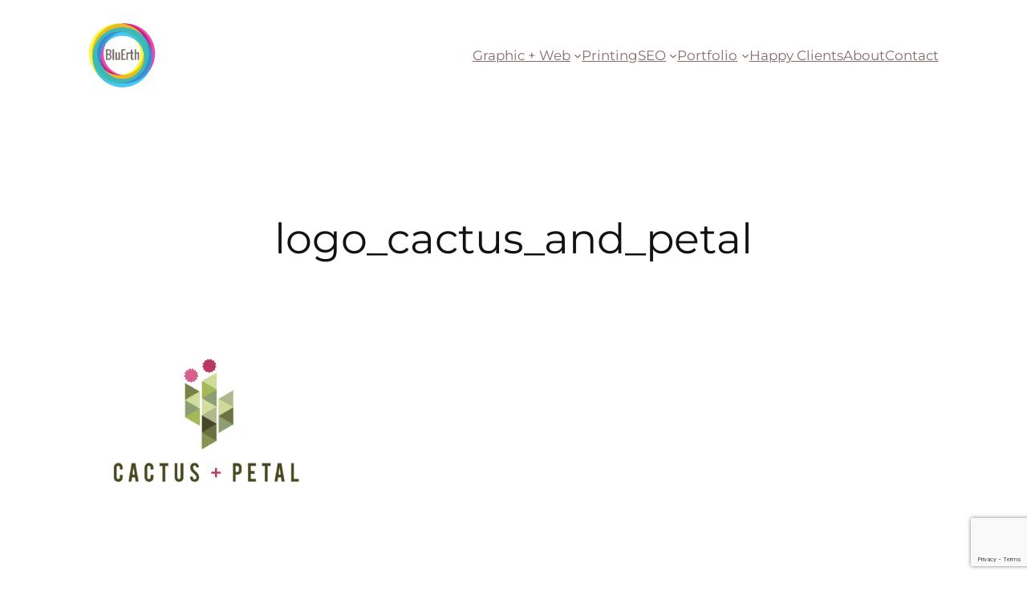

--- FILE ---
content_type: text/html; charset=utf-8
request_url: https://www.google.com/recaptcha/api2/anchor?ar=1&k=6LcghBUgAAAAAOIhIUnFnAnP-2UCymeJ3JO8kIaF&co=aHR0cHM6Ly9ibHVlcnRoLmNvbTo0NDM.&hl=en&v=PoyoqOPhxBO7pBk68S4YbpHZ&size=invisible&anchor-ms=20000&execute-ms=30000&cb=6zpse7u9mm
body_size: 48549
content:
<!DOCTYPE HTML><html dir="ltr" lang="en"><head><meta http-equiv="Content-Type" content="text/html; charset=UTF-8">
<meta http-equiv="X-UA-Compatible" content="IE=edge">
<title>reCAPTCHA</title>
<style type="text/css">
/* cyrillic-ext */
@font-face {
  font-family: 'Roboto';
  font-style: normal;
  font-weight: 400;
  font-stretch: 100%;
  src: url(//fonts.gstatic.com/s/roboto/v48/KFO7CnqEu92Fr1ME7kSn66aGLdTylUAMa3GUBHMdazTgWw.woff2) format('woff2');
  unicode-range: U+0460-052F, U+1C80-1C8A, U+20B4, U+2DE0-2DFF, U+A640-A69F, U+FE2E-FE2F;
}
/* cyrillic */
@font-face {
  font-family: 'Roboto';
  font-style: normal;
  font-weight: 400;
  font-stretch: 100%;
  src: url(//fonts.gstatic.com/s/roboto/v48/KFO7CnqEu92Fr1ME7kSn66aGLdTylUAMa3iUBHMdazTgWw.woff2) format('woff2');
  unicode-range: U+0301, U+0400-045F, U+0490-0491, U+04B0-04B1, U+2116;
}
/* greek-ext */
@font-face {
  font-family: 'Roboto';
  font-style: normal;
  font-weight: 400;
  font-stretch: 100%;
  src: url(//fonts.gstatic.com/s/roboto/v48/KFO7CnqEu92Fr1ME7kSn66aGLdTylUAMa3CUBHMdazTgWw.woff2) format('woff2');
  unicode-range: U+1F00-1FFF;
}
/* greek */
@font-face {
  font-family: 'Roboto';
  font-style: normal;
  font-weight: 400;
  font-stretch: 100%;
  src: url(//fonts.gstatic.com/s/roboto/v48/KFO7CnqEu92Fr1ME7kSn66aGLdTylUAMa3-UBHMdazTgWw.woff2) format('woff2');
  unicode-range: U+0370-0377, U+037A-037F, U+0384-038A, U+038C, U+038E-03A1, U+03A3-03FF;
}
/* math */
@font-face {
  font-family: 'Roboto';
  font-style: normal;
  font-weight: 400;
  font-stretch: 100%;
  src: url(//fonts.gstatic.com/s/roboto/v48/KFO7CnqEu92Fr1ME7kSn66aGLdTylUAMawCUBHMdazTgWw.woff2) format('woff2');
  unicode-range: U+0302-0303, U+0305, U+0307-0308, U+0310, U+0312, U+0315, U+031A, U+0326-0327, U+032C, U+032F-0330, U+0332-0333, U+0338, U+033A, U+0346, U+034D, U+0391-03A1, U+03A3-03A9, U+03B1-03C9, U+03D1, U+03D5-03D6, U+03F0-03F1, U+03F4-03F5, U+2016-2017, U+2034-2038, U+203C, U+2040, U+2043, U+2047, U+2050, U+2057, U+205F, U+2070-2071, U+2074-208E, U+2090-209C, U+20D0-20DC, U+20E1, U+20E5-20EF, U+2100-2112, U+2114-2115, U+2117-2121, U+2123-214F, U+2190, U+2192, U+2194-21AE, U+21B0-21E5, U+21F1-21F2, U+21F4-2211, U+2213-2214, U+2216-22FF, U+2308-230B, U+2310, U+2319, U+231C-2321, U+2336-237A, U+237C, U+2395, U+239B-23B7, U+23D0, U+23DC-23E1, U+2474-2475, U+25AF, U+25B3, U+25B7, U+25BD, U+25C1, U+25CA, U+25CC, U+25FB, U+266D-266F, U+27C0-27FF, U+2900-2AFF, U+2B0E-2B11, U+2B30-2B4C, U+2BFE, U+3030, U+FF5B, U+FF5D, U+1D400-1D7FF, U+1EE00-1EEFF;
}
/* symbols */
@font-face {
  font-family: 'Roboto';
  font-style: normal;
  font-weight: 400;
  font-stretch: 100%;
  src: url(//fonts.gstatic.com/s/roboto/v48/KFO7CnqEu92Fr1ME7kSn66aGLdTylUAMaxKUBHMdazTgWw.woff2) format('woff2');
  unicode-range: U+0001-000C, U+000E-001F, U+007F-009F, U+20DD-20E0, U+20E2-20E4, U+2150-218F, U+2190, U+2192, U+2194-2199, U+21AF, U+21E6-21F0, U+21F3, U+2218-2219, U+2299, U+22C4-22C6, U+2300-243F, U+2440-244A, U+2460-24FF, U+25A0-27BF, U+2800-28FF, U+2921-2922, U+2981, U+29BF, U+29EB, U+2B00-2BFF, U+4DC0-4DFF, U+FFF9-FFFB, U+10140-1018E, U+10190-1019C, U+101A0, U+101D0-101FD, U+102E0-102FB, U+10E60-10E7E, U+1D2C0-1D2D3, U+1D2E0-1D37F, U+1F000-1F0FF, U+1F100-1F1AD, U+1F1E6-1F1FF, U+1F30D-1F30F, U+1F315, U+1F31C, U+1F31E, U+1F320-1F32C, U+1F336, U+1F378, U+1F37D, U+1F382, U+1F393-1F39F, U+1F3A7-1F3A8, U+1F3AC-1F3AF, U+1F3C2, U+1F3C4-1F3C6, U+1F3CA-1F3CE, U+1F3D4-1F3E0, U+1F3ED, U+1F3F1-1F3F3, U+1F3F5-1F3F7, U+1F408, U+1F415, U+1F41F, U+1F426, U+1F43F, U+1F441-1F442, U+1F444, U+1F446-1F449, U+1F44C-1F44E, U+1F453, U+1F46A, U+1F47D, U+1F4A3, U+1F4B0, U+1F4B3, U+1F4B9, U+1F4BB, U+1F4BF, U+1F4C8-1F4CB, U+1F4D6, U+1F4DA, U+1F4DF, U+1F4E3-1F4E6, U+1F4EA-1F4ED, U+1F4F7, U+1F4F9-1F4FB, U+1F4FD-1F4FE, U+1F503, U+1F507-1F50B, U+1F50D, U+1F512-1F513, U+1F53E-1F54A, U+1F54F-1F5FA, U+1F610, U+1F650-1F67F, U+1F687, U+1F68D, U+1F691, U+1F694, U+1F698, U+1F6AD, U+1F6B2, U+1F6B9-1F6BA, U+1F6BC, U+1F6C6-1F6CF, U+1F6D3-1F6D7, U+1F6E0-1F6EA, U+1F6F0-1F6F3, U+1F6F7-1F6FC, U+1F700-1F7FF, U+1F800-1F80B, U+1F810-1F847, U+1F850-1F859, U+1F860-1F887, U+1F890-1F8AD, U+1F8B0-1F8BB, U+1F8C0-1F8C1, U+1F900-1F90B, U+1F93B, U+1F946, U+1F984, U+1F996, U+1F9E9, U+1FA00-1FA6F, U+1FA70-1FA7C, U+1FA80-1FA89, U+1FA8F-1FAC6, U+1FACE-1FADC, U+1FADF-1FAE9, U+1FAF0-1FAF8, U+1FB00-1FBFF;
}
/* vietnamese */
@font-face {
  font-family: 'Roboto';
  font-style: normal;
  font-weight: 400;
  font-stretch: 100%;
  src: url(//fonts.gstatic.com/s/roboto/v48/KFO7CnqEu92Fr1ME7kSn66aGLdTylUAMa3OUBHMdazTgWw.woff2) format('woff2');
  unicode-range: U+0102-0103, U+0110-0111, U+0128-0129, U+0168-0169, U+01A0-01A1, U+01AF-01B0, U+0300-0301, U+0303-0304, U+0308-0309, U+0323, U+0329, U+1EA0-1EF9, U+20AB;
}
/* latin-ext */
@font-face {
  font-family: 'Roboto';
  font-style: normal;
  font-weight: 400;
  font-stretch: 100%;
  src: url(//fonts.gstatic.com/s/roboto/v48/KFO7CnqEu92Fr1ME7kSn66aGLdTylUAMa3KUBHMdazTgWw.woff2) format('woff2');
  unicode-range: U+0100-02BA, U+02BD-02C5, U+02C7-02CC, U+02CE-02D7, U+02DD-02FF, U+0304, U+0308, U+0329, U+1D00-1DBF, U+1E00-1E9F, U+1EF2-1EFF, U+2020, U+20A0-20AB, U+20AD-20C0, U+2113, U+2C60-2C7F, U+A720-A7FF;
}
/* latin */
@font-face {
  font-family: 'Roboto';
  font-style: normal;
  font-weight: 400;
  font-stretch: 100%;
  src: url(//fonts.gstatic.com/s/roboto/v48/KFO7CnqEu92Fr1ME7kSn66aGLdTylUAMa3yUBHMdazQ.woff2) format('woff2');
  unicode-range: U+0000-00FF, U+0131, U+0152-0153, U+02BB-02BC, U+02C6, U+02DA, U+02DC, U+0304, U+0308, U+0329, U+2000-206F, U+20AC, U+2122, U+2191, U+2193, U+2212, U+2215, U+FEFF, U+FFFD;
}
/* cyrillic-ext */
@font-face {
  font-family: 'Roboto';
  font-style: normal;
  font-weight: 500;
  font-stretch: 100%;
  src: url(//fonts.gstatic.com/s/roboto/v48/KFO7CnqEu92Fr1ME7kSn66aGLdTylUAMa3GUBHMdazTgWw.woff2) format('woff2');
  unicode-range: U+0460-052F, U+1C80-1C8A, U+20B4, U+2DE0-2DFF, U+A640-A69F, U+FE2E-FE2F;
}
/* cyrillic */
@font-face {
  font-family: 'Roboto';
  font-style: normal;
  font-weight: 500;
  font-stretch: 100%;
  src: url(//fonts.gstatic.com/s/roboto/v48/KFO7CnqEu92Fr1ME7kSn66aGLdTylUAMa3iUBHMdazTgWw.woff2) format('woff2');
  unicode-range: U+0301, U+0400-045F, U+0490-0491, U+04B0-04B1, U+2116;
}
/* greek-ext */
@font-face {
  font-family: 'Roboto';
  font-style: normal;
  font-weight: 500;
  font-stretch: 100%;
  src: url(//fonts.gstatic.com/s/roboto/v48/KFO7CnqEu92Fr1ME7kSn66aGLdTylUAMa3CUBHMdazTgWw.woff2) format('woff2');
  unicode-range: U+1F00-1FFF;
}
/* greek */
@font-face {
  font-family: 'Roboto';
  font-style: normal;
  font-weight: 500;
  font-stretch: 100%;
  src: url(//fonts.gstatic.com/s/roboto/v48/KFO7CnqEu92Fr1ME7kSn66aGLdTylUAMa3-UBHMdazTgWw.woff2) format('woff2');
  unicode-range: U+0370-0377, U+037A-037F, U+0384-038A, U+038C, U+038E-03A1, U+03A3-03FF;
}
/* math */
@font-face {
  font-family: 'Roboto';
  font-style: normal;
  font-weight: 500;
  font-stretch: 100%;
  src: url(//fonts.gstatic.com/s/roboto/v48/KFO7CnqEu92Fr1ME7kSn66aGLdTylUAMawCUBHMdazTgWw.woff2) format('woff2');
  unicode-range: U+0302-0303, U+0305, U+0307-0308, U+0310, U+0312, U+0315, U+031A, U+0326-0327, U+032C, U+032F-0330, U+0332-0333, U+0338, U+033A, U+0346, U+034D, U+0391-03A1, U+03A3-03A9, U+03B1-03C9, U+03D1, U+03D5-03D6, U+03F0-03F1, U+03F4-03F5, U+2016-2017, U+2034-2038, U+203C, U+2040, U+2043, U+2047, U+2050, U+2057, U+205F, U+2070-2071, U+2074-208E, U+2090-209C, U+20D0-20DC, U+20E1, U+20E5-20EF, U+2100-2112, U+2114-2115, U+2117-2121, U+2123-214F, U+2190, U+2192, U+2194-21AE, U+21B0-21E5, U+21F1-21F2, U+21F4-2211, U+2213-2214, U+2216-22FF, U+2308-230B, U+2310, U+2319, U+231C-2321, U+2336-237A, U+237C, U+2395, U+239B-23B7, U+23D0, U+23DC-23E1, U+2474-2475, U+25AF, U+25B3, U+25B7, U+25BD, U+25C1, U+25CA, U+25CC, U+25FB, U+266D-266F, U+27C0-27FF, U+2900-2AFF, U+2B0E-2B11, U+2B30-2B4C, U+2BFE, U+3030, U+FF5B, U+FF5D, U+1D400-1D7FF, U+1EE00-1EEFF;
}
/* symbols */
@font-face {
  font-family: 'Roboto';
  font-style: normal;
  font-weight: 500;
  font-stretch: 100%;
  src: url(//fonts.gstatic.com/s/roboto/v48/KFO7CnqEu92Fr1ME7kSn66aGLdTylUAMaxKUBHMdazTgWw.woff2) format('woff2');
  unicode-range: U+0001-000C, U+000E-001F, U+007F-009F, U+20DD-20E0, U+20E2-20E4, U+2150-218F, U+2190, U+2192, U+2194-2199, U+21AF, U+21E6-21F0, U+21F3, U+2218-2219, U+2299, U+22C4-22C6, U+2300-243F, U+2440-244A, U+2460-24FF, U+25A0-27BF, U+2800-28FF, U+2921-2922, U+2981, U+29BF, U+29EB, U+2B00-2BFF, U+4DC0-4DFF, U+FFF9-FFFB, U+10140-1018E, U+10190-1019C, U+101A0, U+101D0-101FD, U+102E0-102FB, U+10E60-10E7E, U+1D2C0-1D2D3, U+1D2E0-1D37F, U+1F000-1F0FF, U+1F100-1F1AD, U+1F1E6-1F1FF, U+1F30D-1F30F, U+1F315, U+1F31C, U+1F31E, U+1F320-1F32C, U+1F336, U+1F378, U+1F37D, U+1F382, U+1F393-1F39F, U+1F3A7-1F3A8, U+1F3AC-1F3AF, U+1F3C2, U+1F3C4-1F3C6, U+1F3CA-1F3CE, U+1F3D4-1F3E0, U+1F3ED, U+1F3F1-1F3F3, U+1F3F5-1F3F7, U+1F408, U+1F415, U+1F41F, U+1F426, U+1F43F, U+1F441-1F442, U+1F444, U+1F446-1F449, U+1F44C-1F44E, U+1F453, U+1F46A, U+1F47D, U+1F4A3, U+1F4B0, U+1F4B3, U+1F4B9, U+1F4BB, U+1F4BF, U+1F4C8-1F4CB, U+1F4D6, U+1F4DA, U+1F4DF, U+1F4E3-1F4E6, U+1F4EA-1F4ED, U+1F4F7, U+1F4F9-1F4FB, U+1F4FD-1F4FE, U+1F503, U+1F507-1F50B, U+1F50D, U+1F512-1F513, U+1F53E-1F54A, U+1F54F-1F5FA, U+1F610, U+1F650-1F67F, U+1F687, U+1F68D, U+1F691, U+1F694, U+1F698, U+1F6AD, U+1F6B2, U+1F6B9-1F6BA, U+1F6BC, U+1F6C6-1F6CF, U+1F6D3-1F6D7, U+1F6E0-1F6EA, U+1F6F0-1F6F3, U+1F6F7-1F6FC, U+1F700-1F7FF, U+1F800-1F80B, U+1F810-1F847, U+1F850-1F859, U+1F860-1F887, U+1F890-1F8AD, U+1F8B0-1F8BB, U+1F8C0-1F8C1, U+1F900-1F90B, U+1F93B, U+1F946, U+1F984, U+1F996, U+1F9E9, U+1FA00-1FA6F, U+1FA70-1FA7C, U+1FA80-1FA89, U+1FA8F-1FAC6, U+1FACE-1FADC, U+1FADF-1FAE9, U+1FAF0-1FAF8, U+1FB00-1FBFF;
}
/* vietnamese */
@font-face {
  font-family: 'Roboto';
  font-style: normal;
  font-weight: 500;
  font-stretch: 100%;
  src: url(//fonts.gstatic.com/s/roboto/v48/KFO7CnqEu92Fr1ME7kSn66aGLdTylUAMa3OUBHMdazTgWw.woff2) format('woff2');
  unicode-range: U+0102-0103, U+0110-0111, U+0128-0129, U+0168-0169, U+01A0-01A1, U+01AF-01B0, U+0300-0301, U+0303-0304, U+0308-0309, U+0323, U+0329, U+1EA0-1EF9, U+20AB;
}
/* latin-ext */
@font-face {
  font-family: 'Roboto';
  font-style: normal;
  font-weight: 500;
  font-stretch: 100%;
  src: url(//fonts.gstatic.com/s/roboto/v48/KFO7CnqEu92Fr1ME7kSn66aGLdTylUAMa3KUBHMdazTgWw.woff2) format('woff2');
  unicode-range: U+0100-02BA, U+02BD-02C5, U+02C7-02CC, U+02CE-02D7, U+02DD-02FF, U+0304, U+0308, U+0329, U+1D00-1DBF, U+1E00-1E9F, U+1EF2-1EFF, U+2020, U+20A0-20AB, U+20AD-20C0, U+2113, U+2C60-2C7F, U+A720-A7FF;
}
/* latin */
@font-face {
  font-family: 'Roboto';
  font-style: normal;
  font-weight: 500;
  font-stretch: 100%;
  src: url(//fonts.gstatic.com/s/roboto/v48/KFO7CnqEu92Fr1ME7kSn66aGLdTylUAMa3yUBHMdazQ.woff2) format('woff2');
  unicode-range: U+0000-00FF, U+0131, U+0152-0153, U+02BB-02BC, U+02C6, U+02DA, U+02DC, U+0304, U+0308, U+0329, U+2000-206F, U+20AC, U+2122, U+2191, U+2193, U+2212, U+2215, U+FEFF, U+FFFD;
}
/* cyrillic-ext */
@font-face {
  font-family: 'Roboto';
  font-style: normal;
  font-weight: 900;
  font-stretch: 100%;
  src: url(//fonts.gstatic.com/s/roboto/v48/KFO7CnqEu92Fr1ME7kSn66aGLdTylUAMa3GUBHMdazTgWw.woff2) format('woff2');
  unicode-range: U+0460-052F, U+1C80-1C8A, U+20B4, U+2DE0-2DFF, U+A640-A69F, U+FE2E-FE2F;
}
/* cyrillic */
@font-face {
  font-family: 'Roboto';
  font-style: normal;
  font-weight: 900;
  font-stretch: 100%;
  src: url(//fonts.gstatic.com/s/roboto/v48/KFO7CnqEu92Fr1ME7kSn66aGLdTylUAMa3iUBHMdazTgWw.woff2) format('woff2');
  unicode-range: U+0301, U+0400-045F, U+0490-0491, U+04B0-04B1, U+2116;
}
/* greek-ext */
@font-face {
  font-family: 'Roboto';
  font-style: normal;
  font-weight: 900;
  font-stretch: 100%;
  src: url(//fonts.gstatic.com/s/roboto/v48/KFO7CnqEu92Fr1ME7kSn66aGLdTylUAMa3CUBHMdazTgWw.woff2) format('woff2');
  unicode-range: U+1F00-1FFF;
}
/* greek */
@font-face {
  font-family: 'Roboto';
  font-style: normal;
  font-weight: 900;
  font-stretch: 100%;
  src: url(//fonts.gstatic.com/s/roboto/v48/KFO7CnqEu92Fr1ME7kSn66aGLdTylUAMa3-UBHMdazTgWw.woff2) format('woff2');
  unicode-range: U+0370-0377, U+037A-037F, U+0384-038A, U+038C, U+038E-03A1, U+03A3-03FF;
}
/* math */
@font-face {
  font-family: 'Roboto';
  font-style: normal;
  font-weight: 900;
  font-stretch: 100%;
  src: url(//fonts.gstatic.com/s/roboto/v48/KFO7CnqEu92Fr1ME7kSn66aGLdTylUAMawCUBHMdazTgWw.woff2) format('woff2');
  unicode-range: U+0302-0303, U+0305, U+0307-0308, U+0310, U+0312, U+0315, U+031A, U+0326-0327, U+032C, U+032F-0330, U+0332-0333, U+0338, U+033A, U+0346, U+034D, U+0391-03A1, U+03A3-03A9, U+03B1-03C9, U+03D1, U+03D5-03D6, U+03F0-03F1, U+03F4-03F5, U+2016-2017, U+2034-2038, U+203C, U+2040, U+2043, U+2047, U+2050, U+2057, U+205F, U+2070-2071, U+2074-208E, U+2090-209C, U+20D0-20DC, U+20E1, U+20E5-20EF, U+2100-2112, U+2114-2115, U+2117-2121, U+2123-214F, U+2190, U+2192, U+2194-21AE, U+21B0-21E5, U+21F1-21F2, U+21F4-2211, U+2213-2214, U+2216-22FF, U+2308-230B, U+2310, U+2319, U+231C-2321, U+2336-237A, U+237C, U+2395, U+239B-23B7, U+23D0, U+23DC-23E1, U+2474-2475, U+25AF, U+25B3, U+25B7, U+25BD, U+25C1, U+25CA, U+25CC, U+25FB, U+266D-266F, U+27C0-27FF, U+2900-2AFF, U+2B0E-2B11, U+2B30-2B4C, U+2BFE, U+3030, U+FF5B, U+FF5D, U+1D400-1D7FF, U+1EE00-1EEFF;
}
/* symbols */
@font-face {
  font-family: 'Roboto';
  font-style: normal;
  font-weight: 900;
  font-stretch: 100%;
  src: url(//fonts.gstatic.com/s/roboto/v48/KFO7CnqEu92Fr1ME7kSn66aGLdTylUAMaxKUBHMdazTgWw.woff2) format('woff2');
  unicode-range: U+0001-000C, U+000E-001F, U+007F-009F, U+20DD-20E0, U+20E2-20E4, U+2150-218F, U+2190, U+2192, U+2194-2199, U+21AF, U+21E6-21F0, U+21F3, U+2218-2219, U+2299, U+22C4-22C6, U+2300-243F, U+2440-244A, U+2460-24FF, U+25A0-27BF, U+2800-28FF, U+2921-2922, U+2981, U+29BF, U+29EB, U+2B00-2BFF, U+4DC0-4DFF, U+FFF9-FFFB, U+10140-1018E, U+10190-1019C, U+101A0, U+101D0-101FD, U+102E0-102FB, U+10E60-10E7E, U+1D2C0-1D2D3, U+1D2E0-1D37F, U+1F000-1F0FF, U+1F100-1F1AD, U+1F1E6-1F1FF, U+1F30D-1F30F, U+1F315, U+1F31C, U+1F31E, U+1F320-1F32C, U+1F336, U+1F378, U+1F37D, U+1F382, U+1F393-1F39F, U+1F3A7-1F3A8, U+1F3AC-1F3AF, U+1F3C2, U+1F3C4-1F3C6, U+1F3CA-1F3CE, U+1F3D4-1F3E0, U+1F3ED, U+1F3F1-1F3F3, U+1F3F5-1F3F7, U+1F408, U+1F415, U+1F41F, U+1F426, U+1F43F, U+1F441-1F442, U+1F444, U+1F446-1F449, U+1F44C-1F44E, U+1F453, U+1F46A, U+1F47D, U+1F4A3, U+1F4B0, U+1F4B3, U+1F4B9, U+1F4BB, U+1F4BF, U+1F4C8-1F4CB, U+1F4D6, U+1F4DA, U+1F4DF, U+1F4E3-1F4E6, U+1F4EA-1F4ED, U+1F4F7, U+1F4F9-1F4FB, U+1F4FD-1F4FE, U+1F503, U+1F507-1F50B, U+1F50D, U+1F512-1F513, U+1F53E-1F54A, U+1F54F-1F5FA, U+1F610, U+1F650-1F67F, U+1F687, U+1F68D, U+1F691, U+1F694, U+1F698, U+1F6AD, U+1F6B2, U+1F6B9-1F6BA, U+1F6BC, U+1F6C6-1F6CF, U+1F6D3-1F6D7, U+1F6E0-1F6EA, U+1F6F0-1F6F3, U+1F6F7-1F6FC, U+1F700-1F7FF, U+1F800-1F80B, U+1F810-1F847, U+1F850-1F859, U+1F860-1F887, U+1F890-1F8AD, U+1F8B0-1F8BB, U+1F8C0-1F8C1, U+1F900-1F90B, U+1F93B, U+1F946, U+1F984, U+1F996, U+1F9E9, U+1FA00-1FA6F, U+1FA70-1FA7C, U+1FA80-1FA89, U+1FA8F-1FAC6, U+1FACE-1FADC, U+1FADF-1FAE9, U+1FAF0-1FAF8, U+1FB00-1FBFF;
}
/* vietnamese */
@font-face {
  font-family: 'Roboto';
  font-style: normal;
  font-weight: 900;
  font-stretch: 100%;
  src: url(//fonts.gstatic.com/s/roboto/v48/KFO7CnqEu92Fr1ME7kSn66aGLdTylUAMa3OUBHMdazTgWw.woff2) format('woff2');
  unicode-range: U+0102-0103, U+0110-0111, U+0128-0129, U+0168-0169, U+01A0-01A1, U+01AF-01B0, U+0300-0301, U+0303-0304, U+0308-0309, U+0323, U+0329, U+1EA0-1EF9, U+20AB;
}
/* latin-ext */
@font-face {
  font-family: 'Roboto';
  font-style: normal;
  font-weight: 900;
  font-stretch: 100%;
  src: url(//fonts.gstatic.com/s/roboto/v48/KFO7CnqEu92Fr1ME7kSn66aGLdTylUAMa3KUBHMdazTgWw.woff2) format('woff2');
  unicode-range: U+0100-02BA, U+02BD-02C5, U+02C7-02CC, U+02CE-02D7, U+02DD-02FF, U+0304, U+0308, U+0329, U+1D00-1DBF, U+1E00-1E9F, U+1EF2-1EFF, U+2020, U+20A0-20AB, U+20AD-20C0, U+2113, U+2C60-2C7F, U+A720-A7FF;
}
/* latin */
@font-face {
  font-family: 'Roboto';
  font-style: normal;
  font-weight: 900;
  font-stretch: 100%;
  src: url(//fonts.gstatic.com/s/roboto/v48/KFO7CnqEu92Fr1ME7kSn66aGLdTylUAMa3yUBHMdazQ.woff2) format('woff2');
  unicode-range: U+0000-00FF, U+0131, U+0152-0153, U+02BB-02BC, U+02C6, U+02DA, U+02DC, U+0304, U+0308, U+0329, U+2000-206F, U+20AC, U+2122, U+2191, U+2193, U+2212, U+2215, U+FEFF, U+FFFD;
}

</style>
<link rel="stylesheet" type="text/css" href="https://www.gstatic.com/recaptcha/releases/PoyoqOPhxBO7pBk68S4YbpHZ/styles__ltr.css">
<script nonce="dbvV8R5mGybgUSAceCWarw" type="text/javascript">window['__recaptcha_api'] = 'https://www.google.com/recaptcha/api2/';</script>
<script type="text/javascript" src="https://www.gstatic.com/recaptcha/releases/PoyoqOPhxBO7pBk68S4YbpHZ/recaptcha__en.js" nonce="dbvV8R5mGybgUSAceCWarw">
      
    </script></head>
<body><div id="rc-anchor-alert" class="rc-anchor-alert"></div>
<input type="hidden" id="recaptcha-token" value="[base64]">
<script type="text/javascript" nonce="dbvV8R5mGybgUSAceCWarw">
      recaptcha.anchor.Main.init("[\x22ainput\x22,[\x22bgdata\x22,\x22\x22,\[base64]/[base64]/UltIKytdPWE6KGE8MjA0OD9SW0grK109YT4+NnwxOTI6KChhJjY0NTEyKT09NTUyOTYmJnErMTxoLmxlbmd0aCYmKGguY2hhckNvZGVBdChxKzEpJjY0NTEyKT09NTYzMjA/[base64]/MjU1OlI/[base64]/[base64]/[base64]/[base64]/[base64]/[base64]/[base64]/[base64]/[base64]/[base64]\x22,\[base64]\x22,\[base64]/DplnCm1Qmc8Ouw4MRwoNHwrJccEfCusOmbGchN8KlTG4MwpoTGlHCj8Kywr84U8OTwpACwr/[base64]/DqmZVw6zCkjrDlhzDiMO9wpMyf3/[base64]/[base64]/[base64]/Dk3DDqcO+bsKqRcO8w4DCvBPDjMOUSioHJWDCrcKIUSpRHUQQBcKiw7HDiU7CvB7DvzwZwqUHwovDpi3ChAtzfcKkw5TCrm7DsMK2GB/[base64]/[base64]/DjMOaE8KeQsKawpXCicOTwpAzR8OTYcKHDMO1wqMBwoJ3RUglZhfCjcK6GkDDu8Kuw51jw7fCmsO0YkrDnXp9wpHCqQYREkAtPcKNQsK3e2t6w4fDoFJdw5TCqwpgCsK4QSnDosOIwqYowqNVwr8Ww4HCs8KvwpjDj0/CtE9lw5xWQsOpXELDhcOPCcOqEyjDii8Mw5PCukbCv8ORw4/CjHl5OCbCscKOw4BFT8KlwqJpwrzDmDnDtz8Lw6k7w7UOwr/[base64]/CowbCkCV7w6wTNnrDj8KSw7DDmcOQUlPDpj3DssKuw7rDoVR2H8KcwrZMw5LDvXrDq8KXwoUxwrU/WUzDjzMefRPDhMOfScOaPsKqwoLCs247eMOvwo4mw6fCpVUmfMOgwpBiwozDmMOjwq9cwokDGAFQw5gEbQ/Cl8KDwpEPw7XDhkc6wqlZTg1ycm7Co3hbwrLDkMKqSMKre8O9SlvCjMKDw4XDlsKnw7pcwo5lLwLCu2fDvR9bw5bDk2EEdHHDq0Y+SFk8wpXDo8O1w44qw7LCocOuV8OFR8KvfcOVK10Lwp3DsQXDhxnDgCzDs0bDuMKVCMO0cEkREklDFsObwpdAw4k7UsKmwq/DlW8tHws5w7zCiBY2dTfDuQxhwrbCpTtbFMO8R8K0wofDiGpvwp92w6XDjMKwwozCjxI7wqJtw49PwpnDlRpxwpA5BCMawpgZD8KNw4jDilsPw4ceJcKZwqnCp8O1woPCl01QbUAtOATCh8K9Wx/[base64]/DiMKsc2siQldHE1M8eiFVwqx0wpXCpDEzw4AUw5oZwq9dw7cQw5gxwoA1w5vCshXCmxcXw5jDr2twJxIwd2MTwrthDEcSCjfCucOLwrDDl2XCk2nDpGnDlCQIKiJqf8Opw4TDnT4fOcKPw6Frw73Dk8O/[base64]/CkS3Duxgxw7QBKsKFwpoSw4plMWzCkcK2w54pwqPDuTjChHItC17DrcO/[base64]/DlsOBTsK3d3BOK8OzDcOGw7TDsDLDmcOKwr8rw5VOH0RZwrHCkgEdfMO/wqsUwqfCicKjL0Vrw7fDrT9/wq3Cpj1aBi7ChCrDnMKzQGtkw4LDhMOcw4MwwrDDjWjCtXrCgnvCo2dtIVXCrMKUw7AIdMKpTVlQw5EwwqwVw6LDnlYSQsOAw4XDp8K3wqDDusKjJ8KzKMOkIMO7a8O/A8KHw53DlcK1Q8KdbUN3worCpMKdEMKtA8OZTCTDojvDo8OiwpjDqcODNjBxw5XDrcOTwolJw4nCocOCwqzDlMK/DEPDlw/ChE/[base64]/DqWhZUAlyw5AMw4lMwr5Lw7zDp3PDlcKdw7gURcKDOR/Cvg8Mw7zDo8ObXzhGYcO6R8KYQnTDrMKMGDNpw5A7P8OfX8KBEm9JbcOJw4rDkllfwqkJw7vCkT3ClRfCjCImXXTCgsOQw6TDtMKNVh3Dg8KrYS5qFicZwojCu8KwP8OyM3bCn8OCIyV/Rzo/w684ccKuwqLDgsObwqNhT8KhCGAJwrLChiRabcKYwqLCmWQfTipSw4TDh8OfG8Ohw5/CkTFTR8K2RWLDrXnCnGImw6puO8OoQMO8w4XCnGTDm2kTT8OHwqIjM8Kiw7rDisOPwrtvCUs1wqLClsOxcQh1aD/[base64]/BDTChMO7w57DisOOw6s2AERFwq7Cp8Kaw71cPsKRw4LCucKbD8KHw67Co8KkwofCo010HsKawph5w5ZhIcKdwqvCssKkHSrCkcOlaAPCucO3IAnCqcKlwozCtFLCpwLCkMOyw55fw63CrMKpMSPDlRzCiVDDusOkwpvDjR/[base64]/DkFXDvnDCvxBrwqc0w7/DmDhVdXnDrlbDgsK/w6lpwqBJQsKRwpfDgiLDn8KOwrJzw5jCkMK4wrHCvH3Du8KVw7gJacOlUC3CocOrw6l3KE1Dw4dBb8OdwpvCul7Dh8OPwpnCvjPCuMOcW1XDtyrCmA/CtjJCesKRQMOuTsOScsKew7pvCMKUa0EkwqpwPsKow7/DihAxGGFxbEo8w4vDnMOtw7wqbsOiHRRQUTN7YMKVGVYYAjtbFyhdwpZhfcKpwrQmwqfDscKOwrtGbX1DAsKrwpsmworCpMK1WMO4XcKmw5nCtMKwfF1dwoXDpMKEPcKsNMKGwpHCrsKZw6Fjbyg2SsOLUQleHlgxw4PCmMK0UGlHVVtrK8KkwohWw7M/w6s0wqd8w53Ct01pEMObw6Fef8OBwrbCmylxwp7CkkbCrsKNb0/CscOrTGkmw4VYw6hXw7JqWcKxf8OaYXnClMO8VcK+AzYRRMO0w7Uuw7x1aMK+dHo1wr7CgmwiH8KoF0/DsmLDmMKEwrPCsT1ZbsK1DMK+ACfDu8OCLwjCgsOfd0TClsKPSUvDo8KuAjXCjCfDlwbCpz7CgknDo2I3wrrCv8K5TcOiw5EVwrFOwqnCiMKkEUV3LhBZwp3Cl8Oaw6wGw4zCmzrCmTkBEUXCosKzYBrDn8K9CV3DucK1W0/[base64]/DjsKNfXdiWTvCl8KzOFjDngptTsOhEMKtWQs/wqrDrsOHwqvDji8EfMOQw5/Ch8Kew48ww4guw49cwr3CicOsZsOifsONw4cJwqYcWcKuJFIMwovCkB8BwqPCmxQgw6zDkwvClgoUw6zCicOswoVMOiPDscO1wqEda8OofsKkw7YjEMOoFU4HWHLDg8KTccOSEMOwNkl/[base64]/Ci8KAwpIYVcKDKWjDnsKpY8KPesOWw6jDjCVLwo5SwpoAVsKUJTrDo8Kzw5rCnlPDpMKCwpDCv8O8bQ02worCnsOPwrfDtUdiw6UZWcKKw64xDMO6wo01wpZkWXJ8U0LDnBxxYHxuw7xmw6HDqMKrwqPDoCd3w4lnwqAbEkEKwr/DgsKrZsOfQsK4VsKgbUwHwotkw7XDjVjDkXrCqGomAsOHwqB1OsOIwql6w7/[base64]/wq/DvT9BPBzDuMOdb3khQXJMwoHCtx1sCihhwoZfPcONw7Q9VMKvw5gXw648eMOrwqPDvjw9wqDDqXbCqMOFXkHDusKZVsOGHMKdwqvDv8KoK2MGw7bCkBBpNcKvwr4VSA3DlDgpw6pjHEpEw5vCqUtSw7TDmcOqDMO3wqbDnCvDuF0ww53DiwcoczoAHF/Dl2BiCMOQIw7Dl8O+wo9nbDZPw64swogvIw7ChMKkSHtsG0UbwonCqsOIEHPCt0jDtHoRb8O4VcO3wrs+wrjChsO/[base64]/[base64]/Cgl1ywrEKwoIZw5LCs8KnwqNRwpTDq3U5XlE7w7kfw7fDqkHCmntmw7/CmCdzb37DlWhUwojCtTHDh8OJe3omP8Oww7XCi8KDw75YK8Kcw6/DiGjCoxXCuUYHwqA1SW0kw4Zbwr0Fw501KcK9aiPDo8OxWkvDrEjCtRjDmMKUTAEdw6fDh8OVdAXCgsKZWsKPwpQuX8Ohw60PandXSS8hw5LCscORW8O/wrXDqsOYY8ONw44aBcOhInTCrW/DnGPCocKAwrLCg1cqwpt5SsK+G8KmNcOcPMOrRXHDo8OUwpE2DkrDrCFMw4LCkyZbw49HIltiw7Rpw7V7w63DmsKoc8KwShIXw7EdMMKFwoTCoMONQErClFM7w5Y8w5/Dv8OvAlDClMO/Km7DoMKxwp/DsMOiw7rCuMKuXMOSClLDt8KJKcKbwrInSj3DtMOxwpkGWcKxw5fDvTAhfMOMQsK9wofCgMKdMjHCjcKxQcKBwqvDi1DCrhLDsMOTCi0Ywr3DvcOsZydKw4plwrYETsOEwql7E8K1wpvDix/Dmwt5OcKuw6HCoQ90w6DCvAdHw4wPw4ATw64tBHfDvTjCp2vDtcOIXcO3PcKgw6/CtcKowrMSwrPDocKkNcO9w59Tw7NkVXE/cgAmwrHDn8KGOivDlMKqdMKSIsKsAizCucOgwrrDh2A1eQHCl8KIQ8OwwrE5Bh7DmFttwrXCqS7CpiTDq8KJbcO0QAHDnWbCvk7Dg8OJw4TDssKVwr7Dtno8wqLDg8ODAMOfw49MfsKKcsKqw7sYAMKXw7pVecKewq/CojkXPUbCr8OwdhRdw7Zfw4PChsKnJsKUwrlfw4zCrMOeE3EqOMKBI8OMw5XCskDCiMOUw7HCoMOfYsOCw4bDuMKpEQ/[base64]/[base64]/DsUsMwpcUw6xnBjbCocKEwq3DosOkS8OPKsOPVHfDrnXCu2HCvMKtFXzDmcKyVTELwrnCpHfCs8KFwrfDhBbCkD1+wp9kaMOaMEQTwoAwHyHCn8Ktw49zw4ohJi/[base64]/DtcO/OMOecsOjHi/DrMK2w53Ds8Osw5jCs8KXMhHCsihMwrN3YsKVNcK5aAnDm3cWIEZXwoHCtW5dcEVxI8K1WMOYw7wbwo9iesKnHSvCjE/[base64]/CoMO1wqnDr0VLeyjDtGnDpMOsCsKFIQdhNAhwUMK4wpZZwpXCvmITw6d6wp8JHE1+w6YEQx/[base64]/Ck0JXDBI2wpU9woLCpcKbwr3CrTArwq8owpnDlkPDlsKaw4EaE8KSI2fCgzIPakjCvcOdAsK0wpJqVHDDlhtLR8Otw4jCjsK9w6/CksK1wqvCgsOjCCnDocKvScKWw7HCkAdACcO8wprCncKhwqPCl13DkMOzPyhVO8OcPsKMawp9VcOZIgHCrcKlIQsZw5UwfFRjwqDChsOQw7DDicOCRDpswr0Kw6oYw5rDmnNxwp8Cw6fCq8OVWMKLw4HCsF7Cv8KFLwRMWMKtw43CmVYzSwTDulDDnSRkwpfDt8KDRi/[base64]/[base64]/Di1vCs8OuC8K/[base64]/[base64]/CkyEDKsOPw6kEwpIGZsK7PcOBwpJMDWNdNsKnwpzCqAbCqSAewod/w77CpsK8w7ZAY2/ChnJuw6IhwqzDv8KIcF51wp3CiWleICMLwonDkMKHNMO/w67DjcK3wrvDscKOw7kIw4BibiNxFcKtwr7CpCcbw7nDhsKzOMKXw6jDjcKjwozDjMOSw6DDr8KjwrrDkibDuHXDqMKKwoF1J8O4w4M6GEDDvzBZAC/DssOjeMK0TsKUw7fClj4dY8KALGbDj8KDXcO/wrdqwoN5wo5PNcKcwpp/U8OAdhdiwr1Zw53DjGLDnlk9cn/Cq37DohNOw6gIwofCmnkUw6rClMKNwosYJFLDiFDDq8OyDXnDh8OAwrA1H8KQwp3DphwYw7APwqnCnMKWw7UIw4QWf3XCsG84w6B/wrbCi8OtBH7CgFQaIRjCnMOswp9yw4jCnRzDqcOfw73CnsKDIF01wp5zw5o7W8OKVcKpw6bCjMOIwpfCl8KHw40ocW7CtFQOAGBcw4FYG8Kdw51zwo5Cw4HDlMOzdsObJBDChHTDqGnCjsORR20+w5HCmsOLemDDnF0EwqnCqsO/wqPCtVsIw6UiJnTDuMOCwp1Ww7wvwrplw7HCm2rDgMO9QArDpiomNjjDrcOlw5fCl8OCW2h8w5rCsMOwwoBuw6k/w75fJz3DtBbDgcKowpjClcODw6oPwqvDgWPCp1Ngw5HDhsOWTB5hwoMFw5LDjD0AcsOzCMK5UMOpTsOIwpXDjX/CrcOPw7HDqHM8MMK4OMOREHTDmitaScK2B8KWwpXDj1IGdWvDo8KOwrHDocKAwqgIOyzCgAvCjXk4IlpLwoVTBsOfw4DDncKAwqrCt8Oiw5rCusK7GsKMw442K8K5MhlCa3bCoMOSw6khwoUGwrYWYsOswofDjg9Gwrs/[base64]/DvTNbw5Bxw6/[base64]/[base64]/CjGPCjAfDpMKgZjHDrx84FkjDsMOZw5/CjcOrR8OBEk9cwpAKw4HCvsOGw4PDvh0fVFlOABVtw60VwpcXw7wVXsOOwqptwrx4woLChMKAL8KYA2xDGC3DuMOLw6UtD8KDwqQmYcKkwp1AX8O7D8OecMOsNsKywr3Doz/[base64]/wr0uBy3Cu1pyw6LCk8KCwqAvw5w3wobCqFlBZsKLwoIMwrNew64YSjPChmzDqiIEw5vDgsK0w6jChkYXw49vCz7Cjz/CmsKWcsOewrbDsBLCo8OAwr0sw6EBwrVJIU3Co0kDCcOKwocgVkrDnsKewrNmw64ATsOwcsKZIVRJwrB/wrpJw7g4wohFwpBvwrrDk8KCOMOAZcOywrVLRcKlaMKbwrVOwqTChsOzw7XDr2bDkcKaYgkHd8K1wpDDqMO6NsOIwpHCgh4rw7g/w61PwqXDk0LDq8OzQcOHd8K/a8OaLcOVN8O8w5HDqFHDucKMwobClEnCq1XCiwDClhfDm8OSwpJuOsOMMcKRBsK4w5B2w4NtwpsGw6Q5w5kkwoANWyBeC8OHwpA/w7XDsDw4OHMIwrDCtR86w7cUwocJwoXClMKXw6/CiTI4w4EvN8OwDMK8bsOxRcKYFB7DkggYKwYNwrzDucOZdcOYcQHDhcKuGsOww6wlw4TCiCjCrsO3wq/CghLCuMKcwq/[base64]/CqMKqw7zDhlsLFFzCk8KoccOSwrkmGMKQw5rCs8KLworCj8Odwq7CtQnDuMO/AcKWfsKlQsONw70vGMOJw75ZwrRFwqM3T3fCgcKjB8O/UD/[base64]/Y8K+BEZQw5TCtQDCqcKtw7QJwojCncKzwpTCi8KVw7Yjw5nCm1FOw6XCjMKlw6/CpcOCw6fDshpTwo5qw4HDr8OLwpfDpHfCk8OEw61bFCwFA1nDqlNwfRDDrgbDthJedsKcwqzDmVXCj1xfG8KSw4JvM8KJBAjClMKqwqtvBcO5JyjCicOWwqDDjsO8wo/[base64]/[base64]/[base64]/CmVDDjQNFGMK3LsKmBi44w6Q1Z8ObwpAPw4gdb8K2w5sMwrhuUcO7w6xXK8OeNMOYw4A+wrMWMcO3w5xKMRE0XWFcwowdEw7DgnhBwqfDvGPDuMKSYD/CmMKmwqvDvsOAwrQbw512CRoSLTBRA8OVw6J/a2YKw79UdMKywozDkMODRjbDhcK9w5pHJQDCnRIdw4J5wpdmCMKEw57Cii4OA8Ohw6cxwpjDtQbCjsOGOcKeBsOaLX/DuiXCjsO/w57CtywMWcOVw4TCicOeNlfDisK4wpcLwpnChcOBVsOXwrvCtcKTw7/Du8KQw7PCtMORC8Ovw7HDvjFbPFTDpsK6w4nDrsO0GDg6bMKIeEdgwoYvw6fDtMORwoDCsEnCh1YPwp5TEsKIKcOAWMKFw4kUw6nDviUWw4hYw4bCmMKLw7gFw4hpwoDDjsKNfCsQwrJlH8K2ZMOVJ8OdZCvCjjxccsKiwqDCnsOTw64kwpQ/wpZfwqdYwqcyeVHDqxN5STfCicKRw7Y2J8ODwpQUw43CozLCoQl1wovCssOfwqIPw4kEDsONwpFHLWhNUcKPbhDDvzrChMOpwrpGwr91wrnCsXbCpgkiaVIkJMOKw4/[base64]/DrsO0w4/DmmvCjsONOxrCr8KjDsKNwoLCj01tbcKIAcO7WMKVOsOrw6LCnnvCtMKkfXhKwph1HsKKN1IdLMKfBsOXw47Dg8KWw6HCnsOoCcK9UTAAw7/DiMKnw4tjwobDm0jClsKhwrXDuVLCsTbDp1cmw5XDrUtSw7fCkhPDgUpHw7TDiW3CksKLd3XCjMKkwpp3JcOuZ001AMK8w7BIw7vDvMKew6rCpBAHe8Oaw5fDnsKXwrtwwosuW8OrLUXDuknDncKKwpLDm8K1wotbwonCulvCvjvCqsKkw515bj9FeXHCknTCri/ChMKLwqbDr8OpLsOhVsOtwrsVL8OKwo1jw6lfwpkEwpZiK8K5w6bCoibDnsKpRWk/[base64]/CrcK7F8Kxw7EIw7cFQcOZSU/CtMODwoxMw4vDu8Kzw5DDnMO5MVDDjsONERPCtRTCh2TCi8Kvw5MKZsOhek1tDwdMF0Fqw53ClWskw63DsyDDh8OCwpk7w4TCvS0KPy3DjnkXL13DiAI9w6o7JALDpsOVwp/CmG9zwrU/wqPDgcKcw5LDsVrCgcOJwqUYwrfCpcOnYMKAKhcFw5sxAcK1VsKUQTt2ccK/wonCqBfDgQtlw5RVcMKzw5LDg8O6w4B/[base64]/CkcKWXMO0woJVR8Kzw79ED8O8w6BAGDnCpGHCuybCg8KTT8Ovw6HDkC4nwpcZw4g4wp5Dw65Zw6xKwqYvwpDCqwLCkB7CogPCpnBAwpNZacOvwp12CiFfOQQEw45vwooxwqrCt2BQbcK2XMOkQMKdw4jDmnpnOMOCwqDCtMKaw63CkMK/w73DvmdUwoUMTQ7CucK+wrF3KcKQAkkwwrN6c8O4w4DDlXw9wo7Dvm/DksODw4oLNG3DmcO7wok8SnPDtsO3AsOsbMOPw4Yuw7kzdAjCgMOCfcKyEsO4b1PDoUBrwoTCk8KDTEvCu33DkTEew5vDhzchKMK9DMO3wp/DjWgOwrPClGHCsHXDumjDlQvDoi/DkcKzw4oAQcK7IX/DlCbDp8K8ZsOSTSHDokTCuybDriTCgcKlCRpqw7J5w7PDoMKBw4TDs3nCusOFw7bDkMO4WxrDpirDvcOnfcKxNcOxBcO0UMOXwrHDksKbw4hbekzCsCvCqsOcTMKTwr7CucORG1wsX8Oiwrpdcx8CwqdkBwnCq8OrJMKywoQUcsKDwrgrw4/DscOOw6LDi8Oxwo/Cu8KVQWfCpCJ9wqPDggHCsUrCgsK9H8ONw5BsOMKzw4FsUMOtw6FbR1M0w75IwqvCqcKCw6XDpsOVXxQoUMOtw73CkGTCksO4ecK6wrHCscO7w5jChQ3DlcOdwr5GJcOUJl4sPMOmD0jDmkAafsO8NsO/wolkJMOfwpTCih4MDVkdw50WwpfDkcKKwpLCrcK5bgRISMKuw7kmwoPCq0plfsOcwrLCnsOVJBxmO8Ojw4F+wqPCnsKALlrCrnPCrcK9wqtWw6jDnMKmaMKWOV3CrcOtOnbCusOlwpnCusKLwrFkw5vCpcKHSsKIFMKAbHzDgMOybMK/wr4Be0Ziw43DgsOECHIhA8O1w7EJw57Cg8OjMcK6w4k/[base64]/wrQtQcKmwrLDvMOlI1DCjwfCscKHPsK9w5Esw6jCh8Khw7zCo8KnVlHCoMOHXmnDlsK5woPCucK8bTHCn8KXW8O+w6kLwqzDgsKcFBzDu3BSZ8OCw57CqwHCuj1va37DtsOkTmLColjDm8O2LAMmEH/DkRLCjsK2U0/DtV3DtcOvfsOjw7IswqzDrcOUwodTw7bDjysewoLCuD3DtynDvcKEwpwCanXDqsK4w73DhT3DlMKNM8KHwpk2KsOpCU/Cg8OXwpnDskXCgEJCwrI8CTM+NWovwotHwoHDt2gJLsKlw5AnasO4w6nCoMONwpbDi1hQwpYiw4wkw5FkEWTDnioUEcKdwpHDgxbDrRtnBXjCrcOlJ8OPw4TDnEbCtXlVw7IMwq/CjzzDjwLCgMOQScOVwrwIDUvCu8OtEcKETMKIfsOnVMOSM8KQw6bCj0l4wpBYJUl4woZ3wrxBLAQVWcK+JcOMwo/DgsKMcwnCtDZRJCfCkhfCsEzChcKFeMKcCmzDtTtuYMK2wpbDgcK5w5w4R1p/wqYbeDjContowpRAw7BwwrnCuVvDrcO5wrjDuF/DiXRCwrnDqMK7SsOvEzjDgsKEw6AYw63Cpm0WfsKPHMKrwp4cw7IWw6cwD8K7STgTw7/Dj8KRw4LCq2LDtcKTwrkiw6ccclIHwqImHGpGeMOFwp/DhnXCi8O4GcOXwpF3wqzDhD1FwqrDu8KzwpxadsOqaMKFwodAw4jDpMKtAcKcDAk9w480wqbDh8OFI8OWwrvCq8K4w4/[base64]/Cv11gYxzCtMKcUsO6woB6SUlUw7RrJw7DuMKCw5DDvcOWE2TCgALCmETDiMOiwrwkHyjCmMOpw49Cw4HDq3glMsKJw7YODivDrH4dwr/[base64]/DogrCn2cedMOdBMKMw6TDmcK0WRHDrcKsd1PDuMO8CsOkDyYuGcOQw5TDrcK2wrHCln7DtsOPEMKHw7vDksOpYsKBR8Knw6tWT34Yw4/[base64]/CjMOlejtzBDfDgzQPworDvMKgwqdLaGPDu2siw4MseMOgwpnCuHwfw7xDWMONwo4nwpUqVAZQwogQcCgADW/DlMOqw5wUw6jCnkZvFcKBZ8KiwpVgLCfCuxYsw7spG8OGw7R5ClnCjMO9wqQlUVIPwrfCgHgWD2ApwrB/TMKBaMOWKFpmWsOHPw/DqkvCjQF6EghTdsO2w5zCqFpgw6EmABUcwqNmQXfCrBDCucOVa0J/d8OPH8Oawow9wrXCv8KTenVHwpzCg0gvwpAAJMOTSxE9NwcqR8Oyw6HDsMORwr/[base64]/CoxQZw4hqXMOmLAZMQsOBaMOww4PCnwvCtHB4LlPCtcK7NkVTenVjw4XDhsOgHMOow7Ycw50pMHF1VMKWQMKiw4LCrsKCFcKpwoARwrLDm2zDvcO4w7TDglwtw5Uww47DisOvBkIDSMOCDcKsX8O0wpNkw5cJLyLDjXY8S8KGwoE1w4PDlQDCjzfDnSPClMOEwo/Cj8OeZ0s5asOVw73Dr8Ozw7LCtsOrNmnCm1bDm8OBa8KCw5pnwrzCncOdwrNjw69XWigHw67CsMO9A8OTw4h/wq/DlV/CpyPCocO8w43DvcKEWcKtwrwowq/Dr8O/wokww4XDpzLDgQjDh0QtwoDCuELCoz5idsKsHsOIw4RPw73CgcOyCsKSEUNvWsOKw6rCssODw6nDqMKDw7rDn8O0N8KkeibCgxXCj8KuwqrCscO/wo/DlcOXDcOlw4gze09UAWLDhcOoMcKWwpJxw4EHw6bDhcKTw6gJwrzDnMKbTcOcwoBuw7IkDsO/SkHCrnLCm3RSw6vCocKJNybCiw0UOnfCvcK2KMOKw5Nww67DrMK3BidKKcOXExZqZsOaCHfDuDM1w4fDs2howrvClxXCqDUFwpEpwpDDkcOEwqbChQsCVcOAXMKUcTtEXD/Dhg/[base64]/DgUDCrVfDlUMdw5wBG8KKwql+w6MDU2nCqcOTF8KYw6vDunPDsi8kwq3DikXDlmvCjsO+w4PCvjIfXXLCrcOAwqY6wrtbE8KAE1fCoMOHwoDDqwJIIl3Dg8O7w5J+T2zCr8K/w75Ww6nDrMORc1RER8O5w7E1wqjDtcOWDcKmw5nCjMK6w6BdAVRIwofCiwPDmcKrw7fCmMO9asOtwqrCrBR/w57CqUg7wpjCkCsWwqEZw5/ChnEqw68mw43ClMKfdDHDtmXCui7Cs10rw73DkFLDsxvDrhjClMKzw47DvF8bd8O1wqfDhQp4wpnDhh7CvzDDtcKpfcKWb2rChMOCw6rDt2vCrxwrwodiwrjDq8K9NcKARcOnZsOPwqtuw6Jqwp9mw7Iww4XDs1bDlMKnwojDjcKQw4XDucOew4JTPm/[base64]/CgGzDqkXDolTDiMK6WSbCj343JmsYw7Fow7bCh8OzWDpDw4J8QwY+eH1BHTfDjsKuwq3Cs3LDmFJGFSldwqXDgUDDnSDCjMKUKVnDnsKpQl/CisOBOD8jNi8mIlx8I2nDvj1Pwpx8wqEtPsO/RcKTwqDDrwpAHcOUSmnCl8KBwovCosKvwoLDhsKqw6vDnijDiMKNL8K3wrlMw4LCoW3Dp1/[base64]/CqAgRwo9/[base64]/DnzbDgsOSacOJMXrDkDwbw5zCm0HCtk40w6RhZlFxaxR2w5wYJDgrw6bDqQAPJ8OmXMOkAB0KbyzDhcOqw7tUwo/[base64]/Dg8KTwpIewqsuUMOvw5Zhbi3ChUdPw54dw4/CvHLDvQdzwp7DhFnCh2LChcKBw699LxsOw6J7bcKhZsKew4zChF3DoSbCrD/DjMOUw73DmcKIUsOtEcO9w4p+wotcNVhUQ8OmSMOfw5E9JlNEHnY+QsKJcXR2cSbDgcKRwql/wpBUMTPCv8O0PsOkV8K+w47CusOMTzp7wrfChk14w45yL8KhDcKdwo3CnyDCucO0LcKMwpdodRzDhcKXw65Bw486w67DgcOeb8KsMxgOZcO+w6/CmMO1w7U5ZMKLwrjCt8KpYwNlTcKdwrwdwpwzecOVw5cBw4EUfsOLw4chwrRgCsOgwrsaw7XDiQTCr3DCqcKvw585wrvDnifDlU9NTMK1wqw0woPCtMKsw5/[base64]/Cm0R9wpbDjhBrwobDukscCD0dByHDkcOeB0xseMKnIwEiwowLJyAjGw9ZTFMAw4XDoMK4worDj3rDkgRNwpxmw6bCqV/DosOdw550X3NJL8Kew6fCmUdDw6XCmcK+WXnDoMOxMcKywok5w5bDh3wmED4oIh7CjmQhUcOxwoE7wrBvwrNmwrfCkcOCw4V4TnYVGcKDwpVkWcK/[base64]/DgMOsw7hDMWdvLcK3w75oVMKAw492MjdbKATDoHQRccO6wq1cwqzCoFjCqMOHw4M5aMK+JV5QKFwIwrTDpMKVdsKWw4/[base64]/CvFlIP8O/w5HDoMK2wpLCusOkw7jDlcOHw5XDhcOHwpVQw5hQVsOIMsKaw5FBw6XCsQZyc08XMsO1NSRqTcK1KwbDhR9hWns0wp7Dj8OCw7XDrcKVM8KsIcOfezofw4BSwrrDmlpjYcKUYAHDiG/CoMKRA2nCr8OVdMKMIUUbIsKxPMOQPSbDoS5/w64SwowmYMOUw6PCnsKBwqDCncOUwpYhwoh4w77Ci3DDjsOcwoTCtkDCjsOSwqZVY8KROSLClMOeD8KrTsKBwqTComzCsMKXQsKvKE0Aw7/DscKrw7AdD8KRw53CmSnDl8KUYMKEw7Bzw6/CiMOXwqXDnwElw4tiw7jDncOifsKKwqPCr8K8YMO/KSRTw41rwrUAwprDuDvCscO8By88wrDDg8KCdRYMw6jCoMK1w5o4wr/[base64]/ChAZjw4nCsMOrbMO5w6TDvzTCn8OSwohoHcOmw7TCsMOdOnsaQcOXw7nCgiFbU153w7rDtMK8w7VMcSnCucKcw53DhsKTw7bCnDEVwqh9w4rDjk/DqcOMXmBQGEQzw55pcMKcw4RyTVLDrMKdwonDj2M+EcK0BcKGw4Y5w4BHK8KTC27Diy43UcOow5Z4wr0SR1tEwocQcX/Chx7Dv8K0w7ZjE8O6dGbDgcOKw4rDplrDqcONw5bCg8KqRsKiKEHCssO8w4jCjhlaQjrDnDPDtnnDgMOlbXFLBsOJGcOXK3YgKRkRw5lESh7Cg1JRCSNlI8OMcz/CkMOcwrnDuChdIMKMSgLCgQvDmMKZD0NzwrhTDlHCtVozw5XDtDjDgsKKfQ/DtsOcw6IeWsOrCcOWf3XDih8ywpvCgDvCmcKxwrfDrMKLJUtDw4JTw7wXD8KFK8OawrTCrH9hw5/DgQlnw6bChXzDt1EMwronX8KMU8Kowrxjcz3DvW08LsKhXlnCjsOMwpFFwoBNwq87w4DDisK/w7XCs2PCh29LCsODdFRMf0LDnGFSw7zChgjCr8KTPhk/w7YGJEJHwoHCjMOmf2vCklQcasOuMcOFE8KvbsKgwo53wr7CpiATJVrDv1TDsXXCuGVRE8KAw5tZE8O3EEgWwr/DnsK6fXlLbcOFBMOYwpHDrAPDlBozFnF/[base64]/CucKNDMOnKsKjUWDCrTrCqBHDlHl5w7kVY8OAacOvwpLCrRQkRXbDvMKeHDMGw7NOwr18w4YDQCkdwrEmK13CigrCr2t5wrPClcKpwp5+w5HDrsOeZEw4d8KhbMOywo9IT8Kmw7hQEXMQw7DCmQocZcOfV8KXFsONwo0qUsKsw5zCiSMTBzMLX8K/IMOIw6QCHRjDr04KMcO5w7nDqhnDjhxRw5jDlCLDlsOIwrXCmS4IA1p/[base64]/DuMOIZztpw4LDtF5FVSXDlMKYHsKmBFwpX8KLDsOjU14ywplTHznCoyTDtV3Dm8K8F8OLPMKaw4NhKXhow7J8MMOva1MpUi/DnMK2w5wxU0Zwwr0FwpDDuCTDtMOQwoPDuwgUNAgtdk0Pw4ZFwpZbw6MlF8OOHsOmfMKtUX4aNgfCn0cCZsOIEw4gwqfCgidOwrLDq2bCtWzDmcKwwp/[base64]/CjmbDgcKlw79tTxfCunTCksKnWsOZw6TDglxHw7DDrzIAwq/[base64]/DjRnCjsO0w6PDjCPCvsOSbw/Dkk5Sw7IiNcOXLHvDpVzCrHpIBcOWABPChipDw53CoxYSw67CgQ7DjlRowoRccRghw4UUwrlhHCDDtWRRdcOAw4kmwrDDucKeHcOyfsK8w7zDv8OuZ0Mxw4zDnMKxw7NGw7DCiEDCqsO6w7UUwpBaw7/[base64]/[base64]/w5QJw50Zw6YOccORw6jCgsKNw78Of8OnD0/[base64]/U8OEFzLCo8OBCXgudF0oQWLCsTlxLV3DhsKeDH5ubcOYdsKzw73CpDDDt8Osw6tdw77CuhHCr8KNRW7Cq8OqHMKKKVnDqWbDlW1/wqNMw5Bjw4vCnm3Dk8K6e0zCtMOpBxfDry/DlR0qw4nCnV8+woA3w5nCkV4bwqUhccKgG8KMwpnDtygCw73Cm8OGXMOhwoNdwqU9wp3ChiMWMXnCvm3ClMKLw5fDkm/DtlNrYVk0SMOwwqBtwpnDrcKUwpLComfCm1JXwo4dWsOhwqLDhcKQwp3Cpgs/w4FfJ8K0w7TDhMO7RiMnwqQCd8O3WsKKwq8VPjnChUgTw5bDisKkcS5SezTCqsONAMOBw5DCiMKiZsK4wpoID8OIJz3DsXvCr8OICsKwwoTCscK7wpJpHQoOw6YOXjHDkMOGw5JCIm3DjE/[base64]\\u003d\\u003d\x22],null,[\x22conf\x22,null,\x226LcghBUgAAAAAOIhIUnFnAnP-2UCymeJ3JO8kIaF\x22,0,null,null,null,1,[16,21,125,63,73,95,87,41,43,42,83,102,105,109,121],[1017145,565],0,null,null,null,null,0,null,0,null,700,1,null,0,\[base64]/76lBhn6iwkZoQoZnOKMAhk\\u003d\x22,0,1,null,null,1,null,0,0,null,null,null,0],\x22https://bluerth.com:443\x22,null,[3,1,1],null,null,null,1,3600,[\x22https://www.google.com/intl/en/policies/privacy/\x22,\x22https://www.google.com/intl/en/policies/terms/\x22],\x222zUtVFrzrdLE3ErisUjUtzdImoiCcWh9mR8ZNzqLUno\\u003d\x22,1,0,null,1,1768575661400,0,0,[198,246,231],null,[32,215],\x22RC-kGFAk8-WPfJQ-Q\x22,null,null,null,null,null,\x220dAFcWeA6Uq_mUPqfk05NU8uZlq4Q65UZqExlVIwf16OM597GsIMmuRzLsLRHpdHy8J-G77gNQ-LySbfjZdx-_tOCgYp8POPgSXQ\x22,1768658461570]");
    </script></body></html>